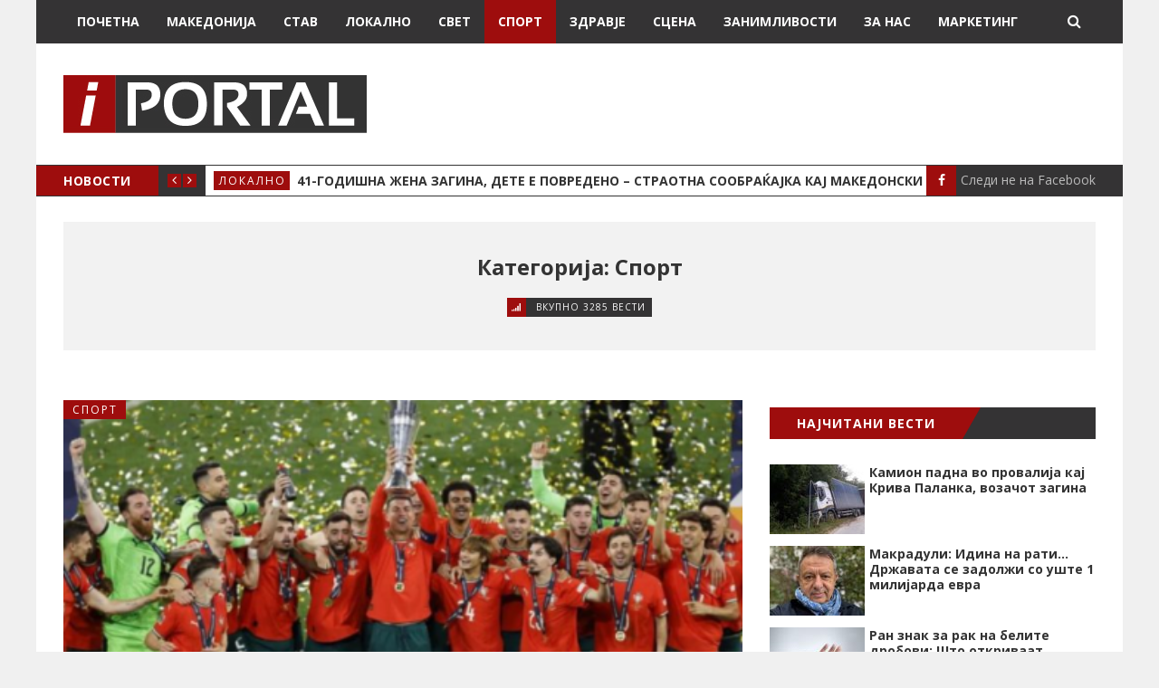

--- FILE ---
content_type: text/html; charset=UTF-8
request_url: https://iportal.mk/kategorija/sport/
body_size: 11334
content:
<!DOCTYPE html>
<html lang="mk-MK" prefix="og: http://ogp.me/ns#">
<head>
	<meta charset="UTF-8" />
	<meta http-equiv="X-UA-Compatible" content="IE=edge" />
	<meta name="viewport" content="width=device-width, minimum-scale=1, maximum-scale=1, user-scalable=no" />
	<link rel="pingback" href="https://iportal.mk/xmlrpc.php" />
	<title>Спорт Archives - IPortal</title>

<!-- This site is optimized with the Yoast SEO plugin v4.4 - https://yoast.com/wordpress/plugins/seo/ -->
<link rel="canonical" href="https://iportal.mk/kategorija/sport/" />
<link rel="next" href="https://iportal.mk/kategorija/sport/page/2/" />
<meta property="og:locale" content="mk_MK" />
<meta property="og:type" content="object" />
<meta property="og:title" content="Спорт Archives - IPortal" />
<meta property="og:url" content="https://iportal.mk/kategorija/sport/" />
<meta property="og:site_name" content="IPortal" />
<meta property="og:image" content="http://iportal.mk/wp-content/uploads/2016/08/logo_iportal.jpg" />
<meta name="twitter:card" content="summary" />
<meta name="twitter:title" content="Спорт Archives - IPortal" />
<meta name="twitter:image" content="http://iportal.mk/wp-content/uploads/2016/08/logo_iportal.jpg" />
<!-- / Yoast SEO plugin. -->

<link rel='stylesheet' id='wordpress-popular-posts-css-css'  href='https://iportal.mk/wp-content/plugins/wordpress-popular-posts/public/css/wpp.css' type='text/css' media='all' />
<link rel='stylesheet' id='daily-news-fonts-css'  href='//fonts.googleapis.com/css?family=Open+Sans%3A400%2C700%2C400italic%2C700italic&#038;subset=latin' type='text/css' media='all' />
<link rel='stylesheet' id='bootstrap-css'  href='https://iportal.mk/wp-content/themes/daily-news/css/bootstrap.min.css' type='text/css' media='all' />
<link rel='stylesheet' id='font-awesome-css'  href='https://iportal.mk/wp-content/themes/daily-news/css/font-awesome.min.css' type='text/css' media='all' />
<link rel='stylesheet' id='daily-news-theme-style-css'  href='https://iportal.mk/wp-content/themes/daily-news/style.css' type='text/css' media='all' />
<link rel='stylesheet' id='flexslider-css'  href='https://iportal.mk/wp-content/themes/daily-news/css/flexslider.css' type='text/css' media='all' />
<link rel='stylesheet' id='magnific_popup_style-css'  href='https://iportal.mk/wp-content/themes/daily-news/css/magnific-popup.css' type='text/css' media='all' />
<link rel='stylesheet' id='owl-carousel-css'  href='https://iportal.mk/wp-content/themes/daily-news/css/owl.carousel.css' type='text/css' media='all' />
<link rel='stylesheet' id='owl-transitions-css'  href='https://iportal.mk/wp-content/themes/daily-news/css/owl.transitions.css' type='text/css' media='all' />
<link rel='stylesheet' id='highlightjs-css'  href='https://iportal.mk/wp-content/themes/daily-news/css/hl-styles/monokai_sublime.css' type='text/css' media='all' />
<link rel='stylesheet' id='daily-news-main-style-css'  href='https://iportal.mk/wp-content/themes/daily-news/css/screen.css' type='text/css' media='all' />
<link rel='stylesheet' id='upw_theme_standard-css'  href='https://iportal.mk/wp-content/plugins/ultimate-posts-widget/css/upw-theme-standard.min.css' type='text/css' media='all' />
<script type='text/javascript' src='https://iportal.mk/wp-content/cache/wpo-minify/1755242034/assets/wpo-minify-header-e03d13a0.min.js'></script>
<link rel='https://api.w.org/' href='https://iportal.mk/wp-json/' />
	<script>
  (function(i,s,o,g,r,a,m){i['GoogleAnalyticsObject']=r;i[r]=i[r]||function(){
  (i[r].q=i[r].q||[]).push(arguments)},i[r].l=1*new Date();a=s.createElement(o),
  m=s.getElementsByTagName(o)[0];a.async=1;a.src=g;m.parentNode.insertBefore(a,m)
  })(window,document,'script','https://www.google-analytics.com/analytics.js','ga');

  ga('create', 'UA-82207895-1', 'auto');
  ga('send', 'pageview');

</script>
<style type="text/css">a, a:hover, a:focus {color: #9e0d0d;}.btn-default:hover,input[type="submit"]:hover,.btn-default:focus,input[type="submit"]:focus,.btn-default:active,input[type="submit"]:active {background:#9e0d0d;}.btn-primary {background:#9e0d0d;}input[type="text"]:focus,input[type="email"]:focus,input[type="search"]:focus,input[type="url"]:focus,input[type="password"]:focus,textarea:focus,.form-control:focus {border: 1px solid #9e0d0d;}::-moz-selection{background: #9e0d0d;}::selection{background: #9e0d0d;}.mejs-controls .mejs-time-rail .mejs-time-current{background: #9e0d0d !important;}.navbar .container #search-wrap input[type=text]:focus{border: 1px solid #9e0d0d;}.navbar-default .navbar-nav li.current-menu-item > a,.navbar-default .navbar-nav li.current-menu-parent > a,.navbar-default .navbar-nav li.current-menu-ancestor > a{background-color: #9e0d0d;}.navbar-default .navbar-toggle:focus{background: #9e0d0d;}.secondary-bar-wrap{background: #9e0d0d;}.secondary-bar .social-links li a:hover i{background: #9e0d0d;}.latest-slider-wrap .slider-title{background: #9e0d0d;}.latest-slider-wrap .slider-nav a i{background: #9e0d0d;}.latest-slider-wrap .item-wrap .item .category ul li a{background: #9e0d0d;}.latest-slider-wrap .item-wrap .item .heading:hover{color: #9e0d0d;}.post-wrap .category-list ul li a{background: #9e0d0d;}.category-wrap .category-name span{background: #9e0d0d;}.category-wrap .category-name span:before{border-top: 35px solid #9e0d0d;}.default-layout .post-wrap .title a:hover{color: #9e0d0d;}.default-layout .post-wrap .post-meta span a:hover{color: #9e0d0d;}.default-layout .post-wrap .permalink:hover{color: #9e0d0d;}.pagination-wrap .pagination .newer-posts span,.pagination-wrap .pagination .older-posts span{background: #9e0d0d;}.tag-wrap a:hover,.tag-wrap a:focus {color: #9e0d0d;}.share-wrap .share-wrap-inner {background: #9e0d0d;}.about-author .avatar {background: #9e0d0d;}.about-author .details .author a:hover {color: #9e0d0d;}.meta-info span i {background: #9e0d0d;}.meta-info span a:hover {color: #9e0d0d;}.prev-next-wrap .previous-post,.prev-next-wrap .next-post {background-color: #9e0d0d;}.comment-container > ol li header .comment-details .commenter-name a:hover {color: #9e0d0d;}.comment-container > ol li .comment-edit-link:hover {color: #9e0d0d;}.comment-container .comment-respond .required {color: #9e0d0d;}.format-quote .image-container blockquote {background: #9e0d0d;}.author-cover .avatar {background: #9e0d0d;}.flex-direction-nav a {background: #9e0d0d;}.widget .title span {background: #9e0d0d;}.widget .title span:before {border-top: 35px solid #9e0d0d;}.widget a:hover,.widget a:focus {color: #9e0d0d;}.widget ul li a:hover .post-count {background: #9e0d0d; border: 1px solid #9e0d0d;}.widget.widget_tag_cloud a {background: #9e0d0d;}.widget.widget_recent_entries ul li a:hover,.widget.widget_recent_entries ul li a:focus {color: #9e0d0d;}.widget.widget_calendar table tbody a:hover, .widget.widget_calendar table tbody a:focus {background: #9e0d0d;}.widget.widget_calendar table tfoot td a:hover,.widget.widget_calendar table tfoot td a:focus {color: #9e0d0d;}.widget.widget_recent_comments ul li a:hover,.widget.widget_recent_comments ul li a:focus {color: #9e0d0d;}.recent-post .recent-single-post a:hover .post-info h4 {color: #9e0d0d;}.recent-post .recent-single-post a:hover .post-info .date {color: #9e0d0d;}.main-footer input[type="text"]:focus,.main-footer input[type="email"]:focus,.main-footer input[type="search"]:focus,.main-footer input[type="url"]:focus,.main-footer input[type="password"]:focus,.main-footer textarea:focus,.main-footer .form-control:focus {border: 1px solid #9e0d0d;}.main-footer .widget a:hover,.main-footer .widget a:focus {color: #9e0d0d;}.main-footer .widget ul li a:hover .post-count {border: 1px solid #9e0d0d;}.main-footer .widget.widget_tag_cloud a:hover {background: #9e0d0d;}.main-footer .widget.widget_recent_entries ul li a:hover,.main-footer .widget.widget_recent_entries ul li a:focus {color: #9e0d0d;}.main-footer .widget.widget_calendar table tfoot td a:hover,.main-footer .widget.widget_calendar table tfoot td a:focus {color: #9e0d0d;}.main-footer .recent-post .recent-single-post a:hover .post-info h4 {color: #9e0d0d;}#back-to-top i {background: #9e0d0d;}@media screen and (min-width: 767px) {.full-width .social-links{background: #9e0d0d;}}@media screen and (max-width: 767px) {.navbar-default .navbar-nav li .submenu-button:hover, .navbar-default .navbar-nav li .submenu-button:focus{background: #9e0d0d;}}</style><style type="text/css">.attachment-daily_news_small_tile.size-daily_news_small_tile.wp-post-image {
    margin-right: 15px;
}
h4.post-info > a {
    font-size: 14px;
    color: #333333;
    font-weight: 700;
    line-height: 1em;
}
.upw-posts article { 
    border-bottom-width: 0px;
    margin-bottom: 10px;
    min-height: 80px;
}
#minheight.post-info {
    margin-bottom: 15px;
    min-height: 75px;
}
#zanim {
  width: 180px;
  text-align: center;
  padding: 0 10px;
  max-height: 213px;
    min-height: 213px;
}
#zanimlivosti {
  text-align: center;
}
#minheightrelated {
  min-height: 100px;
  max-height: 140px;
}
.author {
    display: none;
}
.post-wrap a .image-container::before {
    background:none !important;
}
ul.social-links li a {
    color: #bbb;
}
ul.social-links li a:hover{
    color: #9e0d0d;
}

.secondary-bar .social-links li a i {

background-color: #9e0d0d;
  margin-right:5px;
}
<!---custom pagination---->
ul.page-numbers {
    list-style: none;
    margin: 0 auto;
    text-align: center;
    float:right;
}

.page-numbers:after {
    content: ".";
    display: block;
    clear: both;
    visibility: hidden;
    line-height: 0;
    height: 0;
}

ul.page-numbers li {
    display: block;
    float: left;
    margin: 0 4px 4px 0;
    text-align: center;
    font-weight:bold;
}

.page-numbers a,
.page-numbers span {
    line-height: 1.6em;
    display: block;
    padding: 6px 12px;
    height: 32px;
    line-height: 18px;
    font-size: 12px;
    text-decoration: none;
    font-weight: 600;
    cursor: pointer;
    border: 1px solid #ddd;
    color: #fff;
    background: #343334;
}

.page-numbers a span { padding: 0 }

.page-numbers a:hover,
.page-numbers.current,
.page-numbers.current:hover {
    color: #fff;
    background: #9e0d0d;
    text-decoration: none;
}

.page-numbers:hover { 
  	text-decoration: none 
}

.page-numbers { 
  	float: right; 
}
blockquote p {
    border-left-color: #9e0d0d;
    border-left-style: solid;
    border-left-width: 5px;
    padding-left: 10px;
    text-align: left;
}
.textwidget iframe {
    max-width: 100% !important;
}

.default-layout .post-wrap h1.title {
  font-size: 24px ;
}

@media only screen and (min-width: 768px) {
  /* ADS For mobile phones: */
 #ads-desktop {
   display: none;
   text-align: center !important;
  } 
}

@media only screen and (max-width: 768px) {
  /* ADS For desktop: */
 #ads-mobile {
   display: none;
   text-align: center !important;
  }
  .h4.title {
  font-size:14px;}
}

#text-45, #text-44 {
    text-align: center;
} {
    text-align: center;
} {
    text-align: center;
}

.textwidget iframe {
    max-width: 100% !important;
    text-align: center;
    margin: 0 auto !important;
}

.ad-wrap img {
    max-width: 100%;
    height: auto;
}
.clever-core-ads {
margin: 20px auto;
}</style><script> var $slidestyle ="goDown";</script><link rel="icon" href="https://iportal.mk/wp-content/uploads/2016/08/favico_iportal.jpg" sizes="32x32" />
<link rel="icon" href="https://iportal.mk/wp-content/uploads/2016/08/favico_iportal.jpg" sizes="192x192" />
<link rel="apple-touch-icon-precomposed" href="https://iportal.mk/wp-content/uploads/2016/08/favico_iportal.jpg" />
<meta name="msapplication-TileImage" content="https://iportal.mk/wp-content/uploads/2016/08/favico_iportal.jpg" />
    
    
   
</head>
	
<body class="archive category category-sport category-5 has-fixed-navbar">
	<div class="page-wrap">
	<!-- start header -->
	<header class="main-header">
		<nav class="navbar navbar-default navbar-fixed-top" id="main-navbar">
			<div class="container">
				<div class="navbar-header">
					<button type="button" class="navbar-toggle collapsed" data-toggle="collapse" data-target="#navbar" aria-expanded="false" aria-controls="navbar">
					<span class="sr-only"></span>
					<span class="icon-bar"></span>
					<span class="icon-bar"></span>
					<span class="icon-bar"></span>
					</button>
											<a href="#" id="search-open"><i class="fa fa-search"></i></a>
						<div id="search-wrap">
							<form action="https://iportal.mk/" method="get" class="search-form">
	<div class="form-group clearfix">
		<label for="search">Search</label>
		<input type="text" name="s" id="search" value="" class="pull-left search-input" placeholder="Внесете клучен збор…">
		<button class="btn btn-default search-submit pull-right" type="submit"><i class="fa fa-search"></i></button>		
	</div>
</form>						</div>
									</div>
				<div id="navbar" class="navbar-collapse collapse">
					<ul id="menu-glavno-meni" class="nav navbar-nav"><li id="menu-item-419" class="menu-item menu-item-type-post_type menu-item-object-page menu-item-419"><a href="https://iportal.mk/">Почетна</a></li>
<li id="menu-item-411" class="menu-item menu-item-type-taxonomy menu-item-object-category menu-item-411"><a href="https://iportal.mk/kategorija/makedonija/">Македонија</a></li>
<li id="menu-item-23498" class="menu-item menu-item-type-taxonomy menu-item-object-category menu-item-23498"><a href="https://iportal.mk/kategorija/stav/">Став</a></li>
<li id="menu-item-23497" class="menu-item menu-item-type-taxonomy menu-item-object-category menu-item-23497"><a href="https://iportal.mk/kategorija/lokalno/">Локално</a></li>
<li id="menu-item-412" class="menu-item menu-item-type-taxonomy menu-item-object-category menu-item-412"><a href="https://iportal.mk/kategorija/svet/">Свет</a></li>
<li id="menu-item-413" class="menu-item menu-item-type-taxonomy menu-item-object-category current-menu-item menu-item-413"><a href="https://iportal.mk/kategorija/sport/">Спорт</a></li>
<li id="menu-item-410" class="menu-item menu-item-type-taxonomy menu-item-object-category menu-item-410"><a href="https://iportal.mk/kategorija/zdravje/">Здравје</a></li>
<li id="menu-item-414" class="menu-item menu-item-type-taxonomy menu-item-object-category menu-item-414"><a href="https://iportal.mk/kategorija/scena/">Сцена</a></li>
<li id="menu-item-415" class="menu-item menu-item-type-taxonomy menu-item-object-category menu-item-415"><a href="https://iportal.mk/kategorija/zanimlivosti/">Занимливости</a></li>
<li id="menu-item-418" class="menu-item menu-item-type-post_type menu-item-object-page menu-item-418"><a href="https://iportal.mk/za-nas/">За Нас</a></li>
<li id="menu-item-5894" class="menu-item menu-item-type-custom menu-item-object-custom menu-item-5894"><a href="https://iportal.mk/wp-content/uploads/2020/03/Iportal_Marketing_ponuda-kampanja.pdf">Маркетинг</a></li>
</ul>				</div>
			</div>
		</nav>
		<div class="header-content-section" >
			<div class="container header-content-wrap align-center">
																<div class="cell-left">
							<!-- start logo -->
															<a class="logo image-logo" href="https://iportal.mk/"><img src="https://iportal.mk/wp-content/uploads/2016/08/logo_iportal.jpg" alt="IPortal"></a>
																					<!-- end logo -->
						</div>					
						<div class="cell-right">
	<div class="header-ad ad-wrap">
		<!-- Zone Реклама 1 - 720 x 120 -->
<ins data-revive-zoneid="91" data-revive-id="060fdb01f6430ec164d3519234aa4967"></ins>
<script async src="//panel.ads.com.mk/www/delivery/asyncjs.php"></script>	</div>
</div>								</div>
		</div>
					<div class="secondary-bar-wrap"><div class="secondary-bar">
	<div class="latest-slider-wrap clearfix">
		<div class="slider-title">
			НОВОСТИ		</div>
		<div class="slider-nav">
			<a class="latest-prev" href=""><i class="fa fa-angle-left"></i></a>
			<a class="latest-next" href=""><i class="fa fa-angle-right"></i></a>
		</div>
		<!-- Start latest slider -->
		<div class="owl-carousel owl-theme item-wrap" id="title-slider">
						
			<div class="item">
				<div class="category"><ul class="post-categories">
	<li><a href="https://iportal.mk/kategorija/lokalno/" rel="category tag">Локално</a></li></ul></div>
				<a href="https://iportal.mk/lokalno/41-godishna-zhena-zagina-dete-e-povredeno-straotna-soobrakjajka-kaj-makedonski-brod/" class="heading" title="41-годишна жена загина, дете е повредено &#8211; Страотна сообраќајка кај Македонски Брод">41-годишна жена загина, дете е повредено &#8211; Страотна сообраќајка кај Македонски Брод</a>
			</div>

						
			<div class="item">
				<div class="category"><ul class="post-categories">
	<li><a href="https://iportal.mk/kategorija/lokalno/" rel="category tag">Локално</a></li></ul></div>
				<a href="https://iportal.mk/lokalno/kamion-padna-vo-provalija-kaj-kriva-palanka-vozachot-zagina/" class="heading" title="Камион падна во провалија кај Крива Паланка, возачот загина">Камион падна во провалија кај Крива Паланка, возачот загина</a>
			</div>

						
			<div class="item">
				<div class="category"><ul class="post-categories">
	<li><a href="https://iportal.mk/kategorija/lokalno/" rel="category tag">Локално</a></li></ul></div>
				<a href="https://iportal.mk/lokalno/apsenje-vo-gostivar-sudski-sluzhbenik-nudel-brishenje-kazna-za-100-evra/" class="heading" title="Апсење во Гостивар: Судски службеник нудел бришење казна за 100 евра">Апсење во Гостивар: Судски службеник нудел бришење казна за 100 евра</a>
			</div>

						
			<div class="item">
				<div class="category"><ul class="post-categories">
	<li><a href="https://iportal.mk/kategorija/makedonija/" rel="category tag">Македонија</a></li></ul></div>
				<a href="https://iportal.mk/makedonija/objaveno-kolku-makedonci-zhiveat-vo-germanija/" class="heading" title="Објавено колку Македонци живеат во Германија">Објавено колку Македонци живеат во Германија</a>
			</div>

						
			<div class="item">
				<div class="category"><ul class="post-categories">
	<li><a href="https://iportal.mk/kategorija/scena/" rel="category tag">Сцена</a></li></ul></div>
				<a href="https://iportal.mk/scena/pozdrav-za-onie-shto-bi-sakale-da-sum-mrtva-ana-nikolikj-shokirashe-izjavata/" class="heading" title="„Поздрав за оние што би сакале да сум мртва“ – Ана Николиќ шокираше со изјавата">„Поздрав за оние што би сакале да сум мртва“ – Ана Николиќ шокираше со изјавата</a>
			</div>

					</div>
		<!-- end latest slider -->
	</div>
			<!-- social icons -->
<ul class="social-links">
	<li><a href="https://www.facebook.com/iportal.mk">  <i class="fa fa-facebook"></i>Следи не на Facebook</a></li></ul>	</div>
</div>			</header>
	<!-- end header -->

<div class="cover-wrap">
	<div class="container">
		<div class="tag-cover">
			<div class="overlay">
				<h2 class="tag-title h3">
					Категорија: Спорт				</h2>
				<div class="meta-info">
					<span><i class="fa fa-signal fa-fw"></i>
						Вкупно 3285 Вести					</span>
				</div>
			</div>
		</div>
	</div>
</div><div class="container">
	<div class="row">
				<div class="col-md-8">
			<div class="row default-layout">
             <div class="header-ad ad-wrap" style="margin:0 0 20px 0;text-align:center;">			<div class="textwidget"><!-- Реклама позиција #2 -->
<ins data-revive-zoneid="92" data-revive-id="060fdb01f6430ec164d3519234aa4967"></ins>
<script async src="//panel.ads.com.mk/www/delivery/asyncjs.php"></script></div>
		</div>				<!-- start post -->
<article class="post-wrap col-sm-12 first-post  post-345168 post type-post status-publish format-standard has-post-thumbnail hentry category-sport">


	<div class="featured-media">
									<a href="https://iportal.mk/sport/navivach-zagina-po-pad-od-tribina-za-vreme-na-finaleto-portugalija-shpanija/">
					<div class="image-container" style="background-image: url(https://iportal.mk/wp-content/uploads/2025/06/finale.png);">
					</div>
				</a>
							<div class="category-list">
			<ul class="post-categories">
	<li><a href="https://iportal.mk/kategorija/sport/" rel="category tag">Спорт</a></li></ul>		</div>
			</div>
			<h2 class="title h3"><a href="https://iportal.mk/sport/navivach-zagina-po-pad-od-tribina-za-vreme-na-finaleto-portugalija-shpanija/">Навивач загина по пад од трибина за време на финалето Португалија – Шпанија</a></h2>
		<div class="post-meta">
		<span class="author">
            <i class="fa fa-user"></i>
            <a href="https://iportal.mk/author/hristina/" title="Написи од Христина Николовска" rel="author">Христина Николовска</a>        </span>
        <span class="date">
       
            <i class="fa fa-calendar-o"></i>
            				<a href="https://iportal.mk/sport/navivach-zagina-po-pad-od-tribina-za-vreme-na-finaleto-portugalija-shpanija/">9 јуни , 2025</a>
			        </span>
        	</div>
	<div class="post-entry">
			</div>
</article>
<!-- end post -->
<!-- start post -->
<article class="post-wrap col-sm-6  post-345122 post type-post status-publish format-standard has-post-thumbnail hentry category-sport">


	<div class="featured-media">
									<a href="https://iportal.mk/sport/alkaloid-go-osvoi-ehf-evrokupot-za-sezonata-20242025/">
					<div class="image-container" style="background-image: url(https://iportal.mk/wp-content/uploads/2025/06/503981050_18048761126622865_606231777437299024_n-750x406.jpg);">
					</div>
				</a>
							<div class="category-list">
			<ul class="post-categories">
	<li><a href="https://iportal.mk/kategorija/sport/" rel="category tag">Спорт</a></li></ul>		</div>
			</div>
			<h2 class="title h3"><a href="https://iportal.mk/sport/alkaloid-go-osvoi-ehf-evrokupot-za-sezonata-20242025/">Алкалоид го освои ЕХФ Еврокупот за сезоната 2024/2025</a></h2>
		<div class="post-meta">
		<span class="author">
            <i class="fa fa-user"></i>
            <a href="https://iportal.mk/author/hristina/" title="Написи од Христина Николовска" rel="author">Христина Николовска</a>        </span>
        <span class="date">
       
            <i class="fa fa-calendar-o"></i>
            				<a href="https://iportal.mk/sport/alkaloid-go-osvoi-ehf-evrokupot-za-sezonata-20242025/">5 јуни , 2025</a>
			        </span>
        	</div>
	<div class="post-entry">
			</div>
</article>
<!-- end post -->
<!-- start post -->
<article class="post-wrap col-sm-6  post-345068 post type-post status-publish format-standard has-post-thumbnail hentry category-sport">


	<div class="featured-media">
									<a href="https://iportal.mk/sport/olimpiskata-shampionka-iman-kalifa-e-bioloshki-mazh/">
					<div class="image-container" style="background-image: url(https://iportal.mk/wp-content/uploads/2025/06/kilafia-750x406.jpg);">
					</div>
				</a>
							<div class="category-list">
			<ul class="post-categories">
	<li><a href="https://iportal.mk/kategorija/sport/" rel="category tag">Спорт</a></li></ul>		</div>
			</div>
			<h2 class="title h3"><a href="https://iportal.mk/sport/olimpiskata-shampionka-iman-kalifa-e-bioloshki-mazh/">Олимписката шампионка Иман Калифa е биолошки маж</a></h2>
		<div class="post-meta">
		<span class="author">
            <i class="fa fa-user"></i>
            <a href="https://iportal.mk/author/hristina/" title="Написи од Христина Николовска" rel="author">Христина Николовска</a>        </span>
        <span class="date">
       
            <i class="fa fa-calendar-o"></i>
            				<a href="https://iportal.mk/sport/olimpiskata-shampionka-iman-kalifa-e-bioloshki-mazh/">4 јуни , 2025</a>
			        </span>
        	</div>
	<div class="post-entry">
			</div>
</article>
<!-- end post -->
	<div class="clearfix"></div>
<!-- start post -->
<article class="post-wrap col-sm-6  post-344739 post type-post status-publish format-standard has-post-thumbnail hentry category-sport">


	<div class="featured-media">
									<a href="https://iportal.mk/sport/rk-alkaloid-soopshtenie-po-haosot-od-strana-na-grchkiot-tim/">
					<div class="image-container" style="background-image: url(https://iportal.mk/wp-content/uploads/2025/05/rkalkaloid-750x406.jpg);">
					</div>
				</a>
							<div class="category-list">
			<ul class="post-categories">
	<li><a href="https://iportal.mk/kategorija/sport/" rel="category tag">Спорт</a></li></ul>		</div>
			</div>
			<h2 class="title h3"><a href="https://iportal.mk/sport/rk-alkaloid-soopshtenie-po-haosot-od-strana-na-grchkiot-tim/">РК Алкалоид со соопштение по хаосот од страна на грчкиот тим</a></h2>
		<div class="post-meta">
		<span class="author">
            <i class="fa fa-user"></i>
            <a href="https://iportal.mk/author/hristina/" title="Написи од Христина Николовска" rel="author">Христина Николовска</a>        </span>
        <span class="date">
       
            <i class="fa fa-calendar-o"></i>
            				<a href="https://iportal.mk/sport/rk-alkaloid-soopshtenie-po-haosot-od-strana-na-grchkiot-tim/">26 мај , 2025</a>
			        </span>
        	</div>
	<div class="post-entry">
			</div>
</article>
<!-- end post -->
<!-- start post -->
<article class="post-wrap col-sm-6  post-344283 post type-post status-publish format-standard has-post-thumbnail hentry category-sport">


	<div class="featured-media">
									<a href="https://iportal.mk/sport/kire-lazarov-deneska-slavi-rodenden/">
					<div class="image-container" style="background-image: url(https://iportal.mk/wp-content/uploads/2025/05/kire-750x406.jpg);">
					</div>
				</a>
							<div class="category-list">
			<ul class="post-categories">
	<li><a href="https://iportal.mk/kategorija/sport/" rel="category tag">Спорт</a></li></ul>		</div>
			</div>
			<h2 class="title h3"><a href="https://iportal.mk/sport/kire-lazarov-deneska-slavi-rodenden/">Кире Лазаров денеска слави роденден</a></h2>
		<div class="post-meta">
		<span class="author">
            <i class="fa fa-user"></i>
            <a href="https://iportal.mk/author/hristina/" title="Написи од Христина Николовска" rel="author">Христина Николовска</a>        </span>
        <span class="date">
       
            <i class="fa fa-calendar-o"></i>
            				<a href="https://iportal.mk/sport/kire-lazarov-deneska-slavi-rodenden/">10 мај , 2025</a>
			        </span>
        	</div>
	<div class="post-entry">
			</div>
</article>
<!-- end post -->
	<div class="clearfix"></div>
<!-- start post -->
<article class="post-wrap col-sm-6  post-343952 post type-post status-publish format-standard has-post-thumbnail hentry category-sport">


	<div class="featured-media">
									<a href="https://iportal.mk/sport/od-humanitarniot-mech-bugarija-makedonija-sobrani-nad-60-000-evra-za-kochani/">
					<div class="image-container" style="background-image: url(https://iportal.mk/wp-content/uploads/2025/04/mkd-bug-precek-750x406.jpg);">
					</div>
				</a>
							<div class="category-list">
			<ul class="post-categories">
	<li><a href="https://iportal.mk/kategorija/sport/" rel="category tag">Спорт</a></li></ul>		</div>
			</div>
			<h2 class="title h3"><a href="https://iportal.mk/sport/od-humanitarniot-mech-bugarija-makedonija-sobrani-nad-60-000-evra-za-kochani/">Од хуманитарниот меч Бугарија – Македонија собрани над 60.000 евра за Кочани</a></h2>
		<div class="post-meta">
		<span class="author">
            <i class="fa fa-user"></i>
            <a href="https://iportal.mk/author/hristina/" title="Написи од Христина Николовска" rel="author">Христина Николовска</a>        </span>
        <span class="date">
       
            <i class="fa fa-calendar-o"></i>
            				<a href="https://iportal.mk/sport/od-humanitarniot-mech-bugarija-makedonija-sobrani-nad-60-000-evra-za-kochani/">29 април , 2025</a>
			        </span>
        	</div>
	<div class="post-entry">
			</div>
</article>
<!-- end post -->
<!-- start post -->
<article class="post-wrap col-sm-6  post-343601 post type-post status-publish format-standard has-post-thumbnail hentry category-sport">


	<div class="featured-media">
									<a href="https://iportal.mk/sport/pochinal-brat-mu-poznata-prichinata-zoshto-panchev-ne-se-pojavi-sinokja-na-gradski/">
					<div class="image-container" style="background-image: url(https://iportal.mk/wp-content/uploads/2025/04/darko-panchev-2-750x406.jpg);">
					</div>
				</a>
							<div class="category-list">
			<ul class="post-categories">
	<li><a href="https://iportal.mk/kategorija/sport/" rel="category tag">Спорт</a></li></ul>		</div>
			</div>
			<h2 class="title h3"><a href="https://iportal.mk/sport/pochinal-brat-mu-poznata-prichinata-zoshto-panchev-ne-se-pojavi-sinokja-na-gradski/">Починал брат му: Позната причината зошто Панчев не се појави синоќа на „Градски“</a></h2>
		<div class="post-meta">
		<span class="author">
            <i class="fa fa-user"></i>
            <a href="https://iportal.mk/author/hristina/" title="Написи од Христина Николовска" rel="author">Христина Николовска</a>        </span>
        <span class="date">
       
            <i class="fa fa-calendar-o"></i>
            				<a href="https://iportal.mk/sport/pochinal-brat-mu-poznata-prichinata-zoshto-panchev-ne-se-pojavi-sinokja-na-gradski/">18 април , 2025</a>
			        </span>
        	</div>
	<div class="post-entry">
			</div>
</article>
<!-- end post -->
	<div class="clearfix"></div>
<!-- start post -->
<article class="post-wrap col-sm-6  post-343331 post type-post status-publish format-standard has-post-thumbnail hentry category-sport">


	<div class="featured-media">
									<a href="https://iportal.mk/sport/futsal-klubot-osogovo-2022-osvoi-istoriski-plasman-vo-finaleto-na-kupot-na-makedonija/">
					<div class="image-container" style="background-image: url(https://iportal.mk/wp-content/uploads/2025/04/osogovo-750x406.jpg);">
					</div>
				</a>
							<div class="category-list">
			<ul class="post-categories">
	<li><a href="https://iportal.mk/kategorija/sport/" rel="category tag">Спорт</a></li></ul>		</div>
			</div>
			<h2 class="title h3"><a href="https://iportal.mk/sport/futsal-klubot-osogovo-2022-osvoi-istoriski-plasman-vo-finaleto-na-kupot-na-makedonija/">Футсал клубот Осогово 2022 освои историски пласман во финалето на купот на Македонија</a></h2>
		<div class="post-meta">
		<span class="author">
            <i class="fa fa-user"></i>
            <a href="https://iportal.mk/author/jordancho/" title="Написи од Јорданчо Миневски" rel="author">Јорданчо Миневски</a>        </span>
        <span class="date">
       
            <i class="fa fa-calendar-o"></i>
            				<a href="https://iportal.mk/sport/futsal-klubot-osogovo-2022-osvoi-istoriski-plasman-vo-finaleto-na-kupot-na-makedonija/">10 април , 2025</a>
			        </span>
        	</div>
	<div class="post-entry">
			</div>
</article>
<!-- end post -->
<!-- start post -->
<article class="post-wrap col-sm-6  post-342451 post type-post status-publish format-standard has-post-thumbnail hentry category-sport">


	<div class="featured-media">
									<a href="https://iportal.mk/sport/poraneshen-golman-na-partizan-izvrshil-samoubistvo/">
					<div class="image-container" style="background-image: url(https://iportal.mk/wp-content/uploads/2025/03/untitled-2-37-671x406.jpg);">
					</div>
				</a>
							<div class="category-list">
			<ul class="post-categories">
	<li><a href="https://iportal.mk/kategorija/sport/" rel="category tag">Спорт</a></li></ul>		</div>
			</div>
			<h2 class="title h3"><a href="https://iportal.mk/sport/poraneshen-golman-na-partizan-izvrshil-samoubistvo/">Поранешен голман на Партизан извршил самоубиство</a></h2>
		<div class="post-meta">
		<span class="author">
            <i class="fa fa-user"></i>
            <a href="https://iportal.mk/author/hristina/" title="Написи од Христина Николовска" rel="author">Христина Николовска</a>        </span>
        <span class="date">
       
            <i class="fa fa-calendar-o"></i>
            				<a href="https://iportal.mk/sport/poraneshen-golman-na-partizan-izvrshil-samoubistvo/">13 март , 2025</a>
			        </span>
        	</div>
	<div class="post-entry">
			</div>
</article>
<!-- end post -->
	<div class="clearfix"></div>
<!-- start post -->
<article class="post-wrap col-sm-6  post-341583 post type-post status-publish format-standard has-post-thumbnail hentry category-sport">


	<div class="featured-media">
									<a href="https://iportal.mk/sport/seniorkite-na-kk-kriva-palanka-denes-protiv-vardar-vo-polufinaleto-vo-makedonskiot-kosharkarski-kup-blagoja-georgievski-bushtur/">
					<div class="image-container" style="background-image: url(https://iportal.mk/wp-content/uploads/2025/02/FB_IMG_1739523115687-750x406.jpg);">
					</div>
				</a>
							<div class="category-list">
			<ul class="post-categories">
	<li><a href="https://iportal.mk/kategorija/sport/" rel="category tag">Спорт</a></li></ul>		</div>
			</div>
			<h2 class="title h3"><a href="https://iportal.mk/sport/seniorkite-na-kk-kriva-palanka-denes-protiv-vardar-vo-polufinaleto-vo-makedonskiot-kosharkarski-kup-blagoja-georgievski-bushtur/">Сениорките на КК Крива Паланка денес против Вардар во полуфиналето во македонскиот кошаркарски Куп „Благоја Георгиевски – Буштур“</a></h2>
		<div class="post-meta">
		<span class="author">
            <i class="fa fa-user"></i>
            <a href="https://iportal.mk/author/jordancho/" title="Написи од Јорданчо Миневски" rel="author">Јорданчо Миневски</a>        </span>
        <span class="date">
       
            <i class="fa fa-calendar-o"></i>
            				<a href="https://iportal.mk/sport/seniorkite-na-kk-kriva-palanka-denes-protiv-vardar-vo-polufinaleto-vo-makedonskiot-kosharkarski-kup-blagoja-georgievski-bushtur/">14 февруари , 2025</a>
			        </span>
        	</div>
	<div class="post-entry">
			</div>
</article>
<!-- end post -->
<!-- start post -->
<article class="post-wrap col-sm-6  post-341572 post type-post status-publish format-standard has-post-thumbnail hentry category-sport">


	<div class="featured-media">
									<a href="https://iportal.mk/sport/ronaldo-na-vrvot-na-listata-na-najplateni-sportisti-vo-2024-godina-vo-izborot-na-sportiko/">
					<div class="image-container" style="background-image: url(https://iportal.mk/wp-content/uploads/2023/12/ronaldo.jpg);">
					</div>
				</a>
							<div class="category-list">
			<ul class="post-categories">
	<li><a href="https://iportal.mk/kategorija/sport/" rel="category tag">Спорт</a></li></ul>		</div>
			</div>
			<h2 class="title h3"><a href="https://iportal.mk/sport/ronaldo-na-vrvot-na-listata-na-najplateni-sportisti-vo-2024-godina-vo-izborot-na-sportiko/">Роналдо на врвот на листата на најплатени спортисти во 2024 година во изборот на Спортико</a></h2>
		<div class="post-meta">
		<span class="author">
            <i class="fa fa-user"></i>
            <a href="https://iportal.mk/author/hristina/" title="Написи од Христина Николовска" rel="author">Христина Николовска</a>        </span>
        <span class="date">
       
            <i class="fa fa-calendar-o"></i>
            				<a href="https://iportal.mk/sport/ronaldo-na-vrvot-na-listata-na-najplateni-sportisti-vo-2024-godina-vo-izborot-na-sportiko/">14 февруари , 2025</a>
			        </span>
        	</div>
	<div class="post-entry">
			</div>
</article>
<!-- end post -->
	<div class="clearfix"></div>
<!-- start post -->
<article class="post-wrap col-sm-6  post-340567 post type-post status-publish format-standard has-post-thumbnail hentry category-sport">


	<div class="featured-media">
									<a href="https://iportal.mk/sport/makedonskite-rakometari-vecherva-protiv-favoritot-ungarija/">
					<div class="image-container" style="background-image: url(https://iportal.mk/wp-content/uploads/2025/01/rakomet.jpg);">
					</div>
				</a>
							<div class="category-list">
			<ul class="post-categories">
	<li><a href="https://iportal.mk/kategorija/sport/" rel="category tag">Спорт</a></li></ul>		</div>
			</div>
			<h2 class="title h3"><a href="https://iportal.mk/sport/makedonskite-rakometari-vecherva-protiv-favoritot-ungarija/">Македонските ракометари вечерва против фаворитот Унгарија</a></h2>
		<div class="post-meta">
		<span class="author">
            <i class="fa fa-user"></i>
            <a href="https://iportal.mk/author/hristina/" title="Написи од Христина Николовска" rel="author">Христина Николовска</a>        </span>
        <span class="date">
       
            <i class="fa fa-calendar-o"></i>
            				<a href="https://iportal.mk/sport/makedonskite-rakometari-vecherva-protiv-favoritot-ungarija/">15 јануари , 2025</a>
			        </span>
        	</div>
	<div class="post-entry">
			</div>
</article>
<!-- end post -->
<!-- start post -->
<article class="post-wrap col-sm-6  post-340409 post type-post status-publish format-standard has-post-thumbnail hentry category-sport">


	<div class="featured-media">
									<a href="https://iportal.mk/sport/gjokovikj-shokantna-izjava-otruja-vo-melburn/">
					<div class="image-container" style="background-image: url(https://iportal.mk/wp-content/uploads/2021/02/Novak-Gjokovikj.jpg);">
					</div>
				</a>
							<div class="category-list">
			<ul class="post-categories">
	<li><a href="https://iportal.mk/kategorija/sport/" rel="category tag">Спорт</a></li></ul>		</div>
			</div>
			<h2 class="title h3"><a href="https://iportal.mk/sport/gjokovikj-shokantna-izjava-otruja-vo-melburn/">Ѓоковиќ со шокантна изјава: Ме отруја во Мелбурн</a></h2>
		<div class="post-meta">
		<span class="author">
            <i class="fa fa-user"></i>
            <a href="https://iportal.mk/author/hristina/" title="Написи од Христина Николовска" rel="author">Христина Николовска</a>        </span>
        <span class="date">
       
            <i class="fa fa-calendar-o"></i>
            				<a href="https://iportal.mk/sport/gjokovikj-shokantna-izjava-otruja-vo-melburn/">10 јануари , 2025</a>
			        </span>
        	</div>
	<div class="post-entry">
			</div>
</article>
<!-- end post -->
	<div class="clearfix"></div>
			</div>
			<!-- start pagination -->
<div class="pagination-wrap">
	<div class="pagination clearfix" role="navigation">
		<ul class='page-numbers'>
	<li><span class='page-numbers current'>1</span></li>
	<li><a class='page-numbers' href='https://iportal.mk/kategorija/sport/page/2/'>2</a></li>
	<li><a class='page-numbers' href='https://iportal.mk/kategorija/sport/page/3/'>3</a></li>
	<li><a class='page-numbers' href='https://iportal.mk/kategorija/sport/page/4/'>4</a></li>
	<li><span class="page-numbers dots">&hellip;</span></li>
	<li><a class='page-numbers' href='https://iportal.mk/kategorija/sport/page/253/'>253</a></li>
	<li><a class="next page-numbers" href="https://iportal.mk/kategorija/sport/page/2/">→</a></li>
</ul>
	</div>
</div>
<!-- end pagination -->            
            		</div>
        
		
	<aside class="col-md-4 ">
		<div class="sidebar">
		<div id="text-51" class="widget widget_text">			<div class="textwidget"><!-- Реклама 5/1 - 300x * -->
<ins data-revive-zoneid="89" data-revive-id="060fdb01f6430ec164d3519234aa4967"></ins>
<script async src="//panel.ads.com.mk/www/delivery/asyncjs.php"></script>

<!-- Реклама 5/2 - 300x * -->
<ins data-revive-zoneid="98" data-revive-id="060fdb01f6430ec164d3519234aa4967"></ins>
<script async src="//panel.ads.com.mk/www/delivery/asyncjs.php"></script>

<!-- Реклама 5/3 - 300x * -->
<ins data-revive-zoneid="99" data-revive-id="060fdb01f6430ec164d3519234aa4967"></ins>
<script async src="//panel.ads.com.mk/www/delivery/asyncjs.php"></script></div>
		</div><div id="text-50" class="widget widget_text">			<div class="textwidget"><div class="adsbyvli" data-ad-slot="vi_517416884"></div><script>(vitag.Init = window.vitag.Init || []).push(function(){viAPItag.display("vi_517416884")})</script></div>
		</div>
<!-- WordPress Popular Posts Plugin [W] [weekly] [views] [custom] -->

<div id="wpp-3" class="widget popular-posts">
<h3 class="title h5"><span>НАЈЧИТАНИ ВЕСТИ</span></h3><!-- cached -->
<div class="recent-single-post clearfix have-image">
<div class="post-thumb pull-left"><a href="https://iportal.mk/lokalno/kamion-padna-vo-provalija-kaj-kriva-palanka-vozachot-zagina/" title="Камион падна во провалија кај Крива Паланка, возачот загина" target="_self"><img width="105" height="77" src="https://iportal.mk/wp-content/uploads/2018/09/kamion-190745-105x77.jpg" class="wpp-thumbnail wpp_featured_stock wp-post-image" alt="kamion-190745" /></a></div> 
<div class="post-info" id="minheight"><h4 class="h5"><a href="https://iportal.mk/lokalno/kamion-padna-vo-provalija-kaj-kriva-palanka-vozachot-zagina/" title="Камион падна во провалија кај Крива Паланка, возачот загина" class="wpp-post-title" target="_self">Камион падна во провалија кај Крива Паланка, возачот загина</a></h4></div>
<div class="post-thumb pull-left"><a href="https://iportal.mk/stav/makraduli-idina-na-rati-drzhavata-se-zadolzhi-ushte-1-milijarda-evra/" title="Макрадули: Идина на рати&#8230; Државата се задолжи со уште 1 милијарда евра" target="_self"><img width="105" height="77" src="https://iportal.mk/wp-content/uploads/2025/10/makraduli-105x77.jpg" class="wpp-thumbnail wpp_featured_stock wp-post-image" alt="makraduli" /></a></div> 
<div class="post-info" id="minheight"><h4 class="h5"><a href="https://iportal.mk/stav/makraduli-idina-na-rati-drzhavata-se-zadolzhi-ushte-1-milijarda-evra/" title="Макрадули: Идина на рати&#8230; Државата се задолжи со уште 1 милијарда евра" class="wpp-post-title" target="_self">Макрадули: Идина на рати&#8230; Државата се задолжи со уште 1 милијарда евра</a></h4></div>
<div class="post-thumb pull-left"><a href="https://iportal.mk/zdravje/ran-znak-za-rak-na-belite-drobovi-shto-otkrivaat-vrvovite-na-prstite/" title="Ран знак за рак на белите дробови: Што откриваат врвовите на прстите" target="_self"><img width="105" height="77" src="https://iportal.mk/wp-content/uploads/2021/12/race-105x77.jpeg" class="wpp-thumbnail wpp_featured_stock wp-post-image" alt="488443009" /></a></div> 
<div class="post-info" id="minheight"><h4 class="h5"><a href="https://iportal.mk/zdravje/ran-znak-za-rak-na-belite-drobovi-shto-otkrivaat-vrvovite-na-prstite/" title="Ран знак за рак на белите дробови: Што откриваат врвовите на прстите" class="wpp-post-title" target="_self">Ран знак за рак на белите дробови: Што откриваат врвовите на прстите</a></h4></div>
<div class="post-thumb pull-left"><a href="https://iportal.mk/makedonija/risto-nikovski-kontra-mucunski-makedonija-nema-nikakvi-specijalni-odnosi-sad/" title="Ристо Никовски контра Муцунски: Македонија нема никакви специјални односи со САД" target="_self"><img width="105" height="77" src="https://iportal.mk/wp-content/uploads/2019/10/mucunski-105x77.jpg" class="wpp-thumbnail wpp_featured_stock wp-post-image" alt="mucunski" /></a></div> 
<div class="post-info" id="minheight"><h4 class="h5"><a href="https://iportal.mk/makedonija/risto-nikovski-kontra-mucunski-makedonija-nema-nikakvi-specijalni-odnosi-sad/" title="Ристо Никовски контра Муцунски: Македонија нема никакви специјални односи со САД" class="wpp-post-title" target="_self">Ристо Никовски контра Муцунски: Македонија нема никакви специјални односи со САД</a></h4></div>

</div>

</div>
<div id="text-54" class="widget widget_text">			<div class="textwidget"><!-- Реклама 6/1 - 300x * -->
<ins data-revive-zoneid="93" data-revive-id="060fdb01f6430ec164d3519234aa4967"></ins>
<script async src="//panel.ads.com.mk/www/delivery/asyncjs.php"></script></div>
		</div><style>.rpwe-block ul{
list-style: none !important;
margin-left: 0 !important;
padding-left: 0 !important;
}

.rpwe-block li{
margin-bottom: 0px;
padding-bottom: 10px;
list-style-type: none;
}

.rpwe-block a{
display: inline !important;
text-decoration: none;
font-size: 14px !important;
line-height: 1.25em !important;
}

.rpwe-block h3{
background: none !important;
clear: none;
margin-bottom: 0 !important;
margin-top: 0 !important;
font-weight: 700;
font-size: 14px !important;
line-height: 1.25em !important;
}

.rpwe-thumb{
box-shadow: none !important;
margin: 2px 10px 2px 0;

}

.rpwe-summary{
font-size: 14px;
}

.rpwe-time{
color: #bbb;
font-size: 11px;
}

.rpwe-comment{
color: #bbb;
font-size: 11px;
padding-left: 5px;
}

.rpwe-alignleft{
display: inline;
float: left;
}

.rpwe-alignright{
display: inline;
float: right;
}

.rpwe-aligncenter{
display: block;
margin-left: auto;
margin-right: auto;
}

.rpwe-clearfix:before,
.rpwe-clearfix:after{
content: "";
display: table !important;
}

.rpwe-clearfix:after{
clear: both;
}

.rpwe-clearfix{
zoom: 1;
}
</style><div id="rpwe_widget-2" class="widget rpwe_widget recent-posts-extended"><h3 class="title h5"><span>ИЗБОР НА УРЕДНИКОТ</span></h3><div  class="rpwe-block post-info"><ul class="rpwe-ul"><li class="rpwe-li rpwe-clearfix"><a class="rpwe-img" href="https://iportal.mk/makedonija/objaveno-kolku-makedonci-zhiveat-vo-germanija/"  rel="bookmark"><img class="rpwe-alignleft rpwe-thumb" src="https://iportal.mk/wp-content/uploads/2025/02/germanija-105x77.jpg" alt="Објавено колку Македонци живеат во Германија"></a><h3 class="rpwe-title"><a href="https://iportal.mk/makedonija/objaveno-kolku-makedonci-zhiveat-vo-germanija/" title="Permalink to Објавено колку Македонци живеат во Германија" rel="bookmark">Објавено колку Македонци живеат во Германија</a></h3></li><li class="rpwe-li rpwe-clearfix"><a class="rpwe-img" href="https://iportal.mk/makedonija/viralen-status-na-iselenichka-od-makedonija-premiere-si-zaminavme-ne-zatoa-shto-sakavme-tuku-zatoa-shto-sistemot-postojano-ne-progonuva/"  rel="bookmark"><img class="rpwe-alignleft rpwe-thumb" src="https://iportal.mk/wp-content/uploads/2025/12/A-105x77.jpg" alt="Вирален статус на иселеничка од Македонија: Премиере, си заминавме не затоа што сакавме туку затоа што системот постојано не прогонува"></a><h3 class="rpwe-title"><a href="https://iportal.mk/makedonija/viralen-status-na-iselenichka-od-makedonija-premiere-si-zaminavme-ne-zatoa-shto-sakavme-tuku-zatoa-shto-sistemot-postojano-ne-progonuva/" title="Permalink to Вирален статус на иселеничка од Македонија: Премиере, си заминавме не затоа што сакавме туку затоа што системот постојано не прогонува" rel="bookmark">Вирален статус на иселеничка од Македонија: Премиере, си заминавме не затоа што сакавме туку затоа што системот постојано не прогонува</a></h3></li><li class="rpwe-li rpwe-clearfix"><a class="rpwe-img" href="https://iportal.mk/svet/ispitani-30-milioni-lugje-dali-vakcinata-protiv-kovid-predizvikuva-smrt/"  rel="bookmark"><img class="rpwe-alignleft rpwe-thumb" src="https://iportal.mk/wp-content/uploads/2021/04/vakcini-kovid-105x77.jpg" alt="Испитани 30 милиони луѓе &#8211; Дали вакцината против КОВИД предизвикува смрт?"></a><h3 class="rpwe-title"><a href="https://iportal.mk/svet/ispitani-30-milioni-lugje-dali-vakcinata-protiv-kovid-predizvikuva-smrt/" title="Permalink to Испитани 30 милиони луѓе &#8211; Дали вакцината против КОВИД предизвикува смрт?" rel="bookmark">Испитани 30 милиони луѓе &#8211; Дали вакцината против КОВИД предизвикува смрт?</a></h3></li><li class="rpwe-li rpwe-clearfix"><a class="rpwe-img" href="https://iportal.mk/makedonija/si-en-en-za-makedonija-se-ushte-postoi-edna-prekrasna-juzhnoevropska-zemja/"  rel="bookmark"><img class="rpwe-alignleft rpwe-thumb" src="https://iportal.mk/wp-content/uploads/2025/12/mk-105x77.jpg" alt="Си-Ен-Ен за Македонија: Сè уште постои една прекрасна јужноевропска земја"></a><h3 class="rpwe-title"><a href="https://iportal.mk/makedonija/si-en-en-za-makedonija-se-ushte-postoi-edna-prekrasna-juzhnoevropska-zemja/" title="Permalink to Си-Ен-Ен за Македонија: Сè уште постои една прекрасна јужноевропска земја" rel="bookmark">Си-Ен-Ен за Македонија: Сè уште постои една прекрасна јужноевропска земја</a></h3></li><li class="rpwe-li rpwe-clearfix"><a class="rpwe-img" href="https://iportal.mk/stav/chupeska-vlasta-ima-patoloshka-opsesija-sdsm/"  rel="bookmark"><img class="rpwe-alignleft rpwe-thumb" src="https://iportal.mk/wp-content/uploads/2025/11/Screenshot-2025-11-13-101329-105x77.png" alt="Чупеска: Власта има патолошка опсесија со СДСМ"></a><h3 class="rpwe-title"><a href="https://iportal.mk/stav/chupeska-vlasta-ima-patoloshka-opsesija-sdsm/" title="Permalink to Чупеска: Власта има патолошка опсесија со СДСМ" rel="bookmark">Чупеска: Власта има патолошка опсесија со СДСМ</a></h3></li></ul></div><!-- Generated by http://wordpress.org/plugins/recent-posts-widget-extended/ --></div><div id="text-10" class="widget widget_text"><h3 class="title h5"><span>СЛЕДЕТЕ НЕ&#8230;</span></h3>			<div class="textwidget"><div id="fb-root"></div>
<script>(function(d, s, id) {
  var js, fjs = d.getElementsByTagName(s)[0];
  if (d.getElementById(id)) return;
  js = d.createElement(s); js.id = id;
  js.src = "//connect.facebook.net/mk_MK/sdk.js#xfbml=1&version=v2.7&appId=210540715948723";
  fjs.parentNode.insertBefore(js, fjs);
}(document, 'script', 'facebook-jssdk'));</script>
<div class="fb-page" data-href="https://www.facebook.com/iportal.mk" data-width="350" data-small-header="false" data-adapt-container-width="true" data-hide-cover="false" data-show-facepile="true"><blockquote cite="https://www.facebook.com/iportal.mk" class="fb-xfbml-parse-ignore"><a href="https://www.facebook.com/iportal.mk">iPortal.mk</a></blockquote></div></div>
		</div>		</div>
	</aside>
	</div>
</div>
e
	<footer class="main-footer">
		<div class="footer-top">
	<div class="container">
		<div class="row">
			<div class="col-md-4 col-sm-6">
									<div id="text-12" class="widget widget_text">			<div class="textwidget"><a class="logo image-logo" href="https://iportal.mk/">
<img alt="IPortal" src="https://iportal.mk/wp-content/uploads/2016/08/logo_iportal-footer.jpg">
</a>

</div>
		</div>							</div>
			<div class="col-md-4 col-sm-6">
									<div id="text-19" class="widget widget_text">			<div class="textwidget"><a href="https://iportal.mk/za-nas/"><strong>I Portal </strong> е информативен интернет портал кој на македонскиот медумски пазар ќе донесе едно ново светло во информирањето, објективноста и непристрасноста во работењето...</a></div>
		</div>							</div>
			<div class="col-md-4 col-sm-6">
									<div id="nav_menu-2" class="widget widget_nav_menu"><div class="menu-footer-container"><ul id="menu-footer" class="menu"><li id="menu-item-37259" class="menu-item menu-item-type-post_type menu-item-object-page menu-item-37259"><a href="https://iportal.mk/impresum/">Импресум</a></li>
<li id="menu-item-1546" class="menu-item menu-item-type-custom menu-item-object-custom menu-item-1546"><a target="_blank" href="https://iportal.mk/wp-content/uploads/2020/03/Iportal_Marketing_ponuda-kampanja.pdf">Маркетинг</a></li>
<li id="menu-item-474" class="menu-item menu-item-type-post_type menu-item-object-page menu-item-474"><a href="https://iportal.mk/za-nas/">За Нас</a></li>
</ul></div></div>							</div>
		</div>
	</div>
</div>		<div class="footer-bottom">
			<div class="container">
				<div class="row">
					<div class="col-sm-10 copyright">
													Copyright © 2016-2021 <a href="https://iportal.mk"> Iportal MK </a>
Hosting by
<a href="http://msp.com.mk">MSP MyServerPlace</a>											</div>
										<div class="col-sm-2">
						<div class="feed-link-wrap">
							<a href="https://iportal.mk/feed/"><i class="fa fa-rss-square"></i> Претплати</a>
						</div>
					</div>
									</div>
			</div>
		</div>
	</footer>
</div>
<a href="#" id="back-to-top"><i class="fa fa-angle-up"></i></a>


	<script type='text/javascript' src='https://iportal.mk/wp-content/cache/wpo-minify/1755242034/assets/wpo-minify-footer-c78c135c.min.js'></script>
<script type='text/javascript' src='//platform.twitter.com/widgets.js'></script>
<script type='text/javascript' src='https://iportal.mk/wp-content/cache/wpo-minify/1755242034/assets/wpo-minify-footer-866909eb.min.js'></script>

	<script data - cfasync = "false" type = "text/javascript" id = "clever-core" >
    /* <![CDATA[ */
    (function(document, window) {
        var a, c = document.createElement("script"),
            f = window.frameElement;

        c.id = "CleverCoreLoader50927";
        c.src = "https://scripts.cleverwebserver.com/e0fa49a3c44349bd2f176f1006a81b7e.js";

        c.async = !0;
        c.type = "text/javascript";
        c.setAttribute("data-target", window.name || (f && f.getAttribute("id")));
        c.setAttribute("data-callback", "put-your-callback-macro-here");

        try {
            a = parent.document.getElementsByTagName("script")[0] || document.getElementsByTagName("script")[0];
        } catch (e) {
            a = !1;
        }

        a || (a = document.getElementsByTagName("head")[0] || document.getElementsByTagName("body")[0]);
        a.parentNode.insertBefore(c, a);
    })(document, window);
/* ]]> */
</script>      



	<script defer src="https://static.cloudflareinsights.com/beacon.min.js/vcd15cbe7772f49c399c6a5babf22c1241717689176015" integrity="sha512-ZpsOmlRQV6y907TI0dKBHq9Md29nnaEIPlkf84rnaERnq6zvWvPUqr2ft8M1aS28oN72PdrCzSjY4U6VaAw1EQ==" data-cf-beacon='{"version":"2024.11.0","token":"9c74758b541c4a27a12595abe1b4bb9e","r":1,"server_timing":{"name":{"cfCacheStatus":true,"cfEdge":true,"cfExtPri":true,"cfL4":true,"cfOrigin":true,"cfSpeedBrain":true},"location_startswith":null}}' crossorigin="anonymous"></script>
</body>
</html>
<!-- Cached by WP-Optimize (gzip) - https://getwpo.com - Last modified: Thu, 22 Jan 2026 04:13:26 GMT -->


--- FILE ---
content_type: text/css
request_url: https://iportal.mk/wp-content/themes/daily-news/style.css
body_size: -72
content:
/*

Theme Name: Daily News
Theme URI: http://gbjsolution.com/
Author: Biswajit Saha
Author URI: http://themeforest.net/user/GBJsolution
Description: A responsive minimal blogging theme.
Version: 1.1
License: GNU General Public License v2 or later
License URI: http://www.gnu.org/licenses/gpl-2.0.html
Tags: Custom-Background, White, Light, Featured-Images, Theme-Options, Translation-Ready
Text Domain: daily-news
*/

@media only screen and (min-width: 768px) {
  /* ADS For mobile phones: */
 #ads-desktop {
   display: none;
   text-align: center !important;
  } 
}

@media only screen and (max-width: 768px) {
  /* ADS For desktop: */
 #ads-mobile {
   display: none;
   text-align: center !important;
  }
}

--- FILE ---
content_type: application/javascript
request_url: https://iportal.mk/wp-content/cache/wpo-minify/1755242034/assets/wpo-minify-footer-866909eb.min.js
body_size: 1854
content:
(function($){var themeApp={magnificPopupInit:function(){$('.magnific-popup-image').magnificPopup({delegate:'a',type:'image',gallery:{enabled:!1},image:{titleSrc:'data-caption'}});$('.magnific-popup-gallery').magnificPopup({delegate:'a',type:'image',gallery:{enabled:!0},image:{titleSrc:'data-caption'}})},latestSlider:function(data){var latest=$("#title-slider");latest.owlCarousel({singleItem:!0,autoPlay:4000,pagination:!1,paginationSpeed:400,transitionStyle:$slidestyle,});$(".latest-prev").click(function(e){e.preventDefault();latest.trigger('owl.prev')});$(".latest-next").click(function(e){e.preventDefault();latest.trigger('owl.next')})},responsiveIframe:function(){$('.full-post').fitVids()},highlighter:function(){$('pre, pre code').each(function(i,block){hljs.highlightBlock(block)})},mailchimp:function(){function IsEmail(email){var regex=/^([a-zA-Z0-9_.+-])+\@(([a-zA-Z0-9-])+\.)+([a-zA-Z0-9]{2,4})+$/;return regex.test(email)}
if(typeof mailchimp_form_url!=='undefined'){var form=jQuery('#mc-embedded-subscribe-form');form.attr("action",mailchimp_form_url);var message=jQuery('#message');var submit_button=jQuery('mc-embedded-subscribe');form.submit(function(e){e.preventDefault();jQuery('#mc-embedded-subscribe').attr('disabled','disabled');if(jQuery('#mce-EMAIL').val()!=''&&IsEmail(jQuery('#mce-EMAIL').val())){message.html('please wait...').fadeIn(1000);var url=form.attr('action');if(url==''||url=='YOUR_MAILCHIMP_WEB_FORM_URL_HERE'){alert('Please config your mailchimp form url for this widget');return!1}else{url=url.replace('?u=','/post-json?u=').concat('&c=?');console.log(url);var data={};var dataArray=form.serializeArray();jQuery.each(dataArray,function(index,item){data[item.name]=item.value});jQuery.ajax({url:url,type:"POST",data:data,success:function(response,text){if(response.result==='success'){message.html(response.result+": "+response.msg).delay(10000).fadeOut(500);jQuery('#mc-embedded-subscribe').removeAttr('disabled');jQuery('#mce-EMAIL').val('')}else{message.html(response.result+": "+response.msg).delay(10000).fadeOut(500);jQuery('#mc-embedded-subscribe').removeAttr('disabled');jQuery('#mce-EMAIL').focus().select()}},dataType:'jsonp',error:function(response,text){console.log('mailchimp ajax submit error: '+text);jQuery('#mc-embedded-subscribe').removeAttr('disabled');jQuery('#mce-EMAIL').focus().select()}});return!1}}else{message.html('Please provide valid email').fadeIn(1000);jQuery('#mc-embedded-subscribe').removeAttr('disabled');jQuery('#mce-EMAIL').focus().select()}})}},searchPopup:function(){var toggle_btn=$('#search-open');toggle_btn.on('click',function(e){e.preventDefault();$('#search-wrap').toggleClass('visible');toggle_btn.toggleClass('opened');if($('#search-wrap').hasClass('visible')){$('#search-wrap').find('.search-input').focus();toggle_btn.find('i').removeClass('fa-search');toggle_btn.find('i').addClass('fa-close')}else{toggle_btn.find('i').removeClass('fa-close');toggle_btn.find('i').addClass('fa-search')}})},mobileMenu:function(){$('.navbar-nav').find('.menu-item-has-children').prepend('<span class="submenu-button"></span>');$('.menu-item-has-children').find('.submenu-button').on('click',function(){$(this).toggleClass('opened');$(this).siblings('ul').slideToggle()})},backToTop:function(){$(window).scroll(function(){if($(this).scrollTop()>100){$('#back-to-top').fadeIn()}else{$('#back-to-top').fadeOut()}});$('#back-to-top').on('click',function(e){e.preventDefault();$('html, body').animate({scrollTop:0},1000);return!1})},init:function(){themeApp.magnificPopupInit();themeApp.latestSlider();themeApp.responsiveIframe();themeApp.highlighter();themeApp.mailchimp();themeApp.searchPopup();themeApp.mobileMenu();themeApp.backToTop()}}
$(document).ready(function(){themeApp.init()});$(window).load(function(){$('.flexslider').flexslider({controlNav:!1,prevText:'<i class="fa fa-angle-left"></i>',nextText:'<i class="fa fa-angle-right"></i>',slideshowSpeed:'3000',pauseOnHover:!0})})}(jQuery));(function(d,s,id){var js,fjs=d.getElementsByTagName(s)[0];if(d.getElementById(id))return;js=d.createElement(s);js.id=id;js.src="//connect.facebook.net/en_US/sdk.js#xfbml=1&version=v2.2";fjs.parentNode.insertBefore(js,fjs)}(document,'script','facebook-jssdk'));
!function(d,l){"use strict";var e=!1,n=!1;if(l.querySelector)if(d.addEventListener)e=!0;if(d.wp=d.wp||{},!d.wp.receiveEmbedMessage)if(d.wp.receiveEmbedMessage=function(e){var t=e.data;if(t.secret||t.message||t.value)if(!/[^a-zA-Z0-9]/.test(t.secret)){for(var r,a,i,s=l.querySelectorAll('iframe[data-secret="'+t.secret+'"]'),n=l.querySelectorAll('blockquote[data-secret="'+t.secret+'"]'),o=new RegExp("^https?:$","i"),c=0;c<n.length;c++)n[c].style.display="none";for(c=0;c<s.length;c++)if(r=s[c],e.source===r.contentWindow){if(r.removeAttribute("style"),"height"===t.message){if(1e3<(i=parseInt(t.value,10)))i=1e3;else if(~~i<200)i=200;r.height=i}if("link"===t.message)if(a=l.createElement("a"),i=l.createElement("a"),a.href=r.getAttribute("src"),i.href=t.value,o.test(i.protocol))if(i.host===a.host)if(l.activeElement===r)d.top.location.href=t.value}}},e)d.addEventListener("message",d.wp.receiveEmbedMessage,!1),l.addEventListener("DOMContentLoaded",t,!1),d.addEventListener("load",t,!1);function t(){if(!n){n=!0;for(var e,t,r=-1!==navigator.appVersion.indexOf("MSIE 10"),a=!!navigator.userAgent.match(/Trident.*rv:11\./),i=l.querySelectorAll("iframe.wp-embedded-content"),s=0;s<i.length;s++)if(!(e=i[s]).getAttribute("data-secret"))if(t=Math.random().toString(36).substr(2,10),e.src+="#?secret="+t,e.setAttribute("data-secret",t),r||a)(t=e.cloneNode(!0)).removeAttribute("security"),e.parentNode.replaceChild(t,e)}}}(window,document);


--- FILE ---
content_type: text/plain
request_url: https://www.google-analytics.com/j/collect?v=1&_v=j102&a=706802688&t=pageview&_s=1&dl=https%3A%2F%2Fiportal.mk%2Fkategorija%2Fsport%2F&ul=en-us%40posix&dt=%D0%A1%D0%BF%D0%BE%D1%80%D1%82%20Archives%20-%20IPortal&sr=1280x720&vp=1280x720&_u=IEBAAEABAAAAACAAI~&jid=2077042389&gjid=696235249&cid=1728449280.1769058263&tid=UA-82207895-1&_gid=852309776.1769058263&_r=1&_slc=1&z=1925367098
body_size: -449
content:
2,cG-P94148RHZY